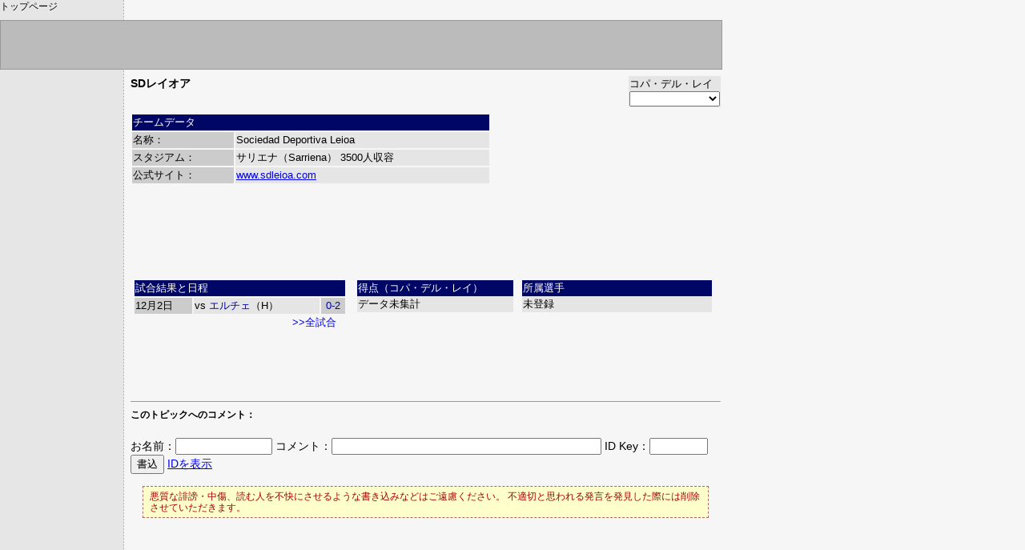

--- FILE ---
content_type: text/html
request_url: http://fuoriclasse2.com/cgi-bin/club.cgi?88-243
body_size: 6061
content:
<html><head>
<title>SDレイオア SD Leioa</title>
<META HTTP-EQUIV="Content-Type" CONTENT="text/html; CHARSET=Shift_JIS">
<script language="JavaScript">
<!--
function ln(naviid) {
	menu = document.all[naviid].style;
	if (menu.display == 'none')  menu.display = "block"; else menu.display = "none";
}
function ps(o) {
	var ps1 = document.getElementsByClassName('ps1');
	var ps2 = document.getElementById('ps2');
	if (o==1) {
		for(i=0;i<ps1.length;i++) {
			ps1[i].style.display = 'block';
		}
		ps2.style.display = 'none';
		document.cookie ="playerdata=1; Path=/; expires=Tue, 20-Dec-2050 22:00:00;";
	} else if (o==2){
		for(i=0;i<ps1.length;i++) {
			ps1[i].style.display = 'none';
		}
		ps2.style.display = 'block';
		document.cookie ="playerdata=2; Path=/; expires=Tue, 20-Dec-2050 22:00:00;";
	}
}
//-->
</script>
<link rel="stylesheet" href="http://www.fuoriclasse2.com/basic.css" type="text/css" media="screen, projection " /><link rel="stylesheet" href="http://www.fuoriclasse2.com/smart.css" type="text/css" media="handheld, tty" />
</head><body marginheight="0" marginwidth="0" topmargin="0" leftmargin="0">

<div id=top>
</div>

<div class=goals><a href=http://www.fuoriclasse2.com/>トップページ</a></div>

<div id=leftb>
<font size=-1 color=888888></font>
</div>

<div id=main>
<!--2122,coprey--><div style="float:right;width:165px;text-align:right"><table align=right style="font-size:13px;font-family:arial,helvetica,sans-serif;" cellspacing=0>
<tr bgcolor=e5e5e5><td>コパ・デル・レイ<br><select onChange="javascript:if(this.value != '') location.href=this.value;"><option><option value="vp.cgi?coprey&2122">試合結果と日程<option value="j.cgi?coprey&r">最新の試合結果</select></td></tr>
</table><br><br clear=all><br></div>
<div class=text><b>SDレイオア</b></div><br>
<table width=450 style="font-size:13px;font-family:arial,helvetica,sans-serif;">
<tr><td colspan=2 style="background-color:666;color:fff;">チームデータ</td></tr>
<tr><td style="background-color:ccc;" nowrap>名称：</td><td style="background-color:e5e5e5;">Sociedad Deportiva Leioa</td></tr>
<tr><td style="background-color:ccc;" nowrap>スタジアム：</td><td style="background-color:e5e5e5;">サリエナ（Sarriena） <nobr>3500人収容</nobr></td></tr>
<tr><td style="background-color:ccc;" nowrap>公式サイト：</td><td style="background-color:e5e5e5;"><a href="http://www.sdleioa.com" target="_">www.sdleioa.com</a></td></tr>
</table><br>
<br clear=all><div align=center><script type="text/javascript"><!--
google_ad_client = "pub-6929697771024776";
google_ad_width = 468;
google_ad_height = 60;
google_ad_format = "468x60_as";
google_ad_type = "text_image";
google_ad_channel ="";
google_color_border = "F6F6F6";
google_color_bg = "F6F6F6";
google_color_link = "0000FF";
google_color_url = "0033CC";
google_color_text = "000000";
//--></script>
<script type="text/javascript"
  src="http://pagead2.googlesyndication.com/pagead/show_ads.js">
</script>
</div><br clear=all><table width=100%><tr><td width=38% valign=top><table width=97% class=classifica style="">
<tr><td colspan=3 style="background-color:666;color:fff;">試合結果と日程</td></tr>
<tr><td style="background-color:ccc;" nowrap>12月2日</td><td style="background-color:e5e5e5;">vs <a href=club.cgi?88-26>エルチェ</a>（H）</td><td style="background-color:ccc;text-align:center;" nowrap><a href=g.cgi?coprey&2122&211130#51>0-2</a></td></tr>
<caption style="caption-side:bottom;text-align:right;width:95%;" align="bottom"><a href=club.cgi?88-243&p><font color=blue>>>全試合</blue></a></caption>
</table></td>
<td valign=top width=28%><table width=97% style="margin-top:2px" class=classifica cellspacing=0>
<tr><td colspan=3 style="background-color:666;color:fff;">得点（コパ・デル・レイ）</td></tr>
<tr bgcolor=e5e5e5><td colspan=3>データ未集計</td></tr>
<tr><td colspan=3 align=right></td></tr></table></td>
<td valign=top width=34%><table width=97% style="margin-top:2px;" class=classifica cellspacing=0>
<tr><td colspan=2 style="background-color:666;color:fff;">所属選手</td></tr>
<tr bgcolor=e5e5e5><td colspan=2>未登録</td></tr>
</table></td>
</tr></table>
<br clear=all><div align=center>
<script type="text/javascript"><!--
google_ad_client = "pub-6929697771024776";
google_ad_width = 468;
google_ad_height = 60;
google_ad_format = "468x60_as";
google_ad_type = "text_image";
google_ad_channel ="";
google_color_border = "F6F6F6";
google_color_bg = "F6F6F6";
google_color_link = "0000FF";
google_color_url = "0033CC";
google_color_text = "000000";
//--></script>
<script type="text/javascript"
  src="http://pagead2.googlesyndication.com/pagead/show_ads.js">
</script>
</div><hr size=1>
<h5>このトピックへのコメント：</h5>
<form method=post action=comment.cgi>
<div class=input>お名前：<input type=text size=13 name=name> コメント：<input type=text size=40 name=tx> ID Key：<input type=text size=7 name=key>  <input type=submit value=書込>
 <a href=club.cgi?88-243&&&&id>IDを表示</a>
</div><div class=notice>悪質な誹謗・中傷、読む人を不快にさせるような書き込みなどはご遠慮ください。
不適切と思われる発言を発見した際には削除させていただきます。</div>
<input type=hidden name=url value="cgi-bin/club.cgi?88-243">
<input type=hidden name=capt value="レイオア">
<input type=hidden name=list value="su">
<input type=hidden name=tg value="nats-88-243">
<input type=hidden name=simp value="1">
</form><div class=comment>
</div><br><br>

<script type="text/javascript"><!--
google_ad_client = "pub-6929697771024776";
google_ad_width = 468;
google_ad_height = 60;
google_ad_format = "468x60_as";
google_ad_type = "text_image";
google_ad_channel ="";
google_color_border = "F6F6F6";
google_color_bg = "F6F6F6";
google_color_link = "0000FF";
google_color_url = "0033CC";
google_color_text = "000000";
//--></script>
<script type="text/javascript"
  src="http://pagead2.googlesyndication.com/pagead/show_ads.js">
</script>

<br><br>

<script src="http://www.google-analytics.com/urchin.js" type="text/javascript">
</script>
<script type="text/javascript">
_uacct = "UA-3147800-1";
urchinTracker();
</script>
</body></html>

--- FILE ---
content_type: text/html; charset=utf-8
request_url: https://www.google.com/recaptcha/api2/aframe
body_size: 268
content:
<!DOCTYPE HTML><html><head><meta http-equiv="content-type" content="text/html; charset=UTF-8"></head><body><script nonce="3Q9b30SvlfJuIVIGm_UXRQ">/** Anti-fraud and anti-abuse applications only. See google.com/recaptcha */ try{var clients={'sodar':'https://pagead2.googlesyndication.com/pagead/sodar?'};window.addEventListener("message",function(a){try{if(a.source===window.parent){var b=JSON.parse(a.data);var c=clients[b['id']];if(c){var d=document.createElement('img');d.src=c+b['params']+'&rc='+(localStorage.getItem("rc::a")?sessionStorage.getItem("rc::b"):"");window.document.body.appendChild(d);sessionStorage.setItem("rc::e",parseInt(sessionStorage.getItem("rc::e")||0)+1);localStorage.setItem("rc::h",'1764290471373');}}}catch(b){}});window.parent.postMessage("_grecaptcha_ready", "*");}catch(b){}</script></body></html>

--- FILE ---
content_type: text/css
request_url: http://www.fuoriclasse2.com/basic.css
body_size: 6765
content:
body{ background-color: #f6f6f6; background-image: url(http://111.89.144.183/img/back.gif); background-repeat: repeat-y; }
#A:link { color:blue; text-decoration: underline; }
#A:visited { text-decoration: underline; }
#A:active { color:red; text-decoration: underline; }
#A:hover { color:red; text-decoration: underline; }
h3 { font-size: 16px; margin-top: 5; }
h4 { font-size: 14px; margin-top: 4; }
h5 { font-size: 12px; margin-top: 3; }
#cap{
  width: 900;
  position:absolute; top:7px; left:0px;
  color: 000000;
  font-size: 12;
  text-align: right;
}
#top{
  width: 900;
  height: 60;
  padding: 0;
  position:absolute; top:25px; left:0px;
  background-color: #bbbbbb;
  border: 1px solid #999999;
  text-align: right;
  font-size: 13px;
  color: #777777;
}
#top2{
  width: 900;
  height: 60;
  padding: 0;
  position:absolute; top:25px; left:0px;
  background-image: url(http://111.89.144.183/img/top.gif);
}
#leftb{
  width: 155;
  position:absolute; top:85px; left:0px;
  padding-top: 15;
  font-size:9px;
}
#leftb A:link { color:#000000; text-decoration: none; }
#leftb A:visited { color:#000000; text-decoration: none; }
#leftb A:active { color:#ff0000; text-decoration: none; }
#leftb A:hover { color:#ff0000; text-decoration: none; }
#main{
  width: 737;
  position:absolute; top:95px; left:163px;
}
#main2{
  width: 737;
  position:absolute; top:10px; left:10px;
}
#right{
  width: 140;
  background-color: #eeeeee;
  float: right;
  font-size: 13;
  font-family: arial, helvetica, sans-serif;
  line-height: 120%;
}
#right A:link { color:#000000;text-decoration: none; }
#right A:visited { color:#000000;text-decoration: none; }
#right A:active { color:red; text-decoration: underline; }
#right A:hover { color:red; text-decoration: underline; }
#logo{
  color: #ffffff;
  font-size: 15;
  font-family: arial, helvetica, sans-serif;
  font-weight: bold;
  position:absolute; top:40px; left:10px;
}
#banner_top{
  position:absolute; top:70px; left:172px;
}
.text{
  font-size: 14px;
  color: #000000;
  font-family: arial, helvetica, sans-serif;
  margin-bottom: 10;
  line-height: 130%;
}
.headline{
  font-size: 13px;
  color: #000000;
  font-family: arial, helvetica, sans-serif;
}
.author{
  font-size: 14px;
  color: #000000;
  font-family: arial, helvetica, sans-serif;
  text-decoration: underline;
}
.tit{
  font-size: 14px;
  color: #000000;
  font-family: arial, helvetica, sans-serif;
}
.input{
  font-size: 14px;
  color: #000000;
  font-family: arial, helvetica, sans-serif;
  margin-top: 15;
}
.comment{
  font-size: 13px;
  color: #000000;
  font-family: arial, helvetica, sans-serif;
}
.notice{
  background-color: #ffffcc;
  margin: 15;
  padding: 5 5 5 8;
  font-size: 12px;
  line-height: 120%;
  color: #aa0000;
  font-weight: non;
  border: 1px dashed #aa6666;
}
.date{
  font-size: 14px;
  color: #000000;
  font-family: arial, helvetica, sans-serif;
}
.banner{ 
  margin-left: 36;
}
.banner img{
  border: 1px solid #000000;
}
.nv{
height: 18;
font-size:13px;
font-family: Arial, helvetica, sans-serif;
color:#000000;
background-color: #aaaaaa;
background-image: url(http://111.89.144.183/img/navi.gif);
background-repeat: no-repeat;
border: 1px solid #000000;
padding-left: 12;
width: 138;
margin: 2 1 1 7;
}
.nv A:link { color:#000000; text-decoration: none; }
.nv A:visited { color:#000000; text-decoration: none; }
.nv A:active { color:#ffffff; text-decoration: none; }
.nv A:hover { color:#ffffff; text-decoration: none; }
.mn{
font-size:13px;
font-family: Arial, helvetica, sans-serif;
color:#000000;
background-color: #eeeeee;
border: 1px solid #333333;
padding-left: 6;
width: 124;
margin: 1 1 1 21;
}

.mn A:link { color:#000000; text-decoration: none; }
.mn A:visited { color:#000000; text-decoration: none; }
.mn A:active { color:red; text-decoration: none; }
.mn A:hover { color:red; text-decoration: none; }
.matchhead{
  font-size: 12px;
  color: #ffffff;
  font-family: arial, helvetica, sans-serif;
}
.teams{
  font-size: 13px;
  color: #000000;
  font-family: arial, helvetica, sans-serif;
  font-weight: bold;
}
.score{
  font-size: 15px;
  color: #000000;
  font-family: arial, helvetica, sans-serif;
  font-weight: bold;
}
.goals{
  font-size: 12px;
  color: #000000;
  font-family: arial, helvetica, sans-serif;
}
.assist{
  font-size: 10px;
  color: #666666;
  font-family: arial, helvetica, sans-serif;
}
.rc{
  font-size: 8px;
  color:red;
}
.yc{
  font-size: 8px;
  color:yellow;
}
.rc2{
  font-size: 12px;
  color:red;
}
.yc2{
  font-size: 12px;
  color:yellow;
}
.classifica{
  font-size: 13px;
  font-family: arial, helvetica, sans-serif;
}
.cina{
  font-size: 11px;
  font-family: arial, helvetica, sans-serif;
  border-spacing: 2;
  border-collapse: separate;
}
.classifica.divide{
  height: 1;
  border-top: 1px dashed #cccccc;
}
.classifica A:link { color:0000aa;text-decoration: none; }
.classifica A:visited { color:0000aa;text-decoration: none; }
.classifica A:active { color:red; text-decoration: underline; }
.classifica A:hover { color:red; text-decoration: underline; }
.teams A:link { color:#000000;text-decoration: none; }
.teams A:visited { color:#000000;text-decoration: none; }
.teams A:active { color:red; text-decoration: underline; }
.teams A:hover { color:red; text-decoration: underline; }
.goals A:link { color:#000000;text-decoration: none; }
.goals A:visited { color:#000000;text-decoration: none; }
.goals A:active { color:red; text-decoration: underline; }
.goals A:hover { color:red; text-decoration: underline; }
.assist A:link { color:#000000;text-decoration: none; }
.assist A:visited { color:#000000;text-decoration: none; }
.assist A:active { color:red; text-decoration: underline; }
.assit A:hover { color:red; text-decoration: underline; }
.m_number{
  font-size: 13px;
  font-family: arial, helvetica, sans-serif,
  font-weight: bold;
  color: #ffffff;
}
.create{
  background-color: #ccccff;
  margin: 15;
  padding: 5 5 5 8;
  font-size: 12px;
  color: #000000;
  border: 1px solid #6666aa;
}
.create A:link { color:#0000aa;text-decoration: none; }
.create A:visited { color:#0000aa;text-decoration: none; }
.create A:active { color:red; text-decoration: none; }
.create A:hover { color:red; text-decoration: none; }
.tit_r { font-size: 14px; margin: 24 0 10 0; color: red; font-weight: bold; }
.bn{
  text-align: right;
  font-size: 12px;
  color: #000000;
}
.ocen{
  width: 20px;
  text-align: center;
  background-color: #eeeeee;
}

.rcm {border-bottom: 1px dotted #666;padding:4 0 4 0;word-break:break-all;}
#leftc {color:#000;}
#leftc A:link { color:#000099; text-decoration: none; }
#leftc A:visited { color:#000099; text-decoration: none; }
#leftc A:active { color:#ff0000; text-decoration: none; }
#leftc A:hover { color:#ff0000; text-decoration: none; }
